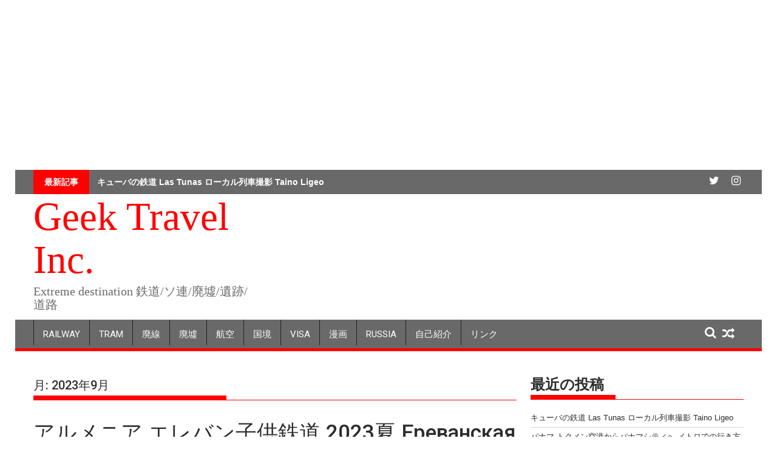

--- FILE ---
content_type: text/html; charset=UTF-8
request_url: https://syachikuai.com/2023/09/
body_size: 17817
content:
<!DOCTYPE html><html dir="ltr" lang="ja"
	prefix="og: https://ogp.me/ns#" >
    	<head>

		        <meta charset="UTF-8">
        <meta name="viewport" content="width=device-width, initial-scale=1">
        <link rel="profile" href="http://gmpg.org/xfn/11">
        <link rel="pingback" href="https://syachikuai.com/xmlrpc.php">
    <title>9月, 2023 - Geek Travel Inc.</title>
	<style>img:is([sizes="auto" i], [sizes^="auto," i]) { contain-intrinsic-size: 3000px 1500px }</style>
	
		<!-- All in One SEO 4.1.10 -->
		<meta name="robots" content="max-image-preview:large" />
		<link rel="canonical" href="https://syachikuai.com/2023/09/" />
		<script type="application/ld+json" class="aioseo-schema">
			{"@context":"https:\/\/schema.org","@graph":[{"@type":"WebSite","@id":"https:\/\/syachikuai.com\/#website","url":"https:\/\/syachikuai.com\/","name":"Geek Travel Inc.","description":"Extreme destination \u9244\u9053\/\u30bd\u9023\/\u5ec3\u589f\/\u907a\u8de1\/\u9053\u8def","inLanguage":"ja","publisher":{"@id":"https:\/\/syachikuai.com\/#organization"}},{"@type":"Organization","@id":"https:\/\/syachikuai.com\/#organization","name":"Geek Travel Inc.","url":"https:\/\/syachikuai.com\/"},{"@type":"BreadcrumbList","@id":"https:\/\/syachikuai.com\/2023\/09\/#breadcrumblist","itemListElement":[{"@type":"ListItem","@id":"https:\/\/syachikuai.com\/#listItem","position":1,"item":{"@type":"WebPage","@id":"https:\/\/syachikuai.com\/","name":"\u30db\u30fc\u30e0","description":"Extreme destination \u9244\u9053\/\u30bd\u9023\/\u5ec3\u589f\/\u907a\u8de1\/\u9053\u8def","url":"https:\/\/syachikuai.com\/"},"nextItem":"https:\/\/syachikuai.com\/2023\/#listItem"},{"@type":"ListItem","@id":"https:\/\/syachikuai.com\/2023\/#listItem","position":2,"item":{"@type":"WebPage","@id":"https:\/\/syachikuai.com\/2023\/","name":"2023","url":"https:\/\/syachikuai.com\/2023\/"},"nextItem":"https:\/\/syachikuai.com\/2023\/09\/#listItem","previousItem":"https:\/\/syachikuai.com\/#listItem"},{"@type":"ListItem","@id":"https:\/\/syachikuai.com\/2023\/09\/#listItem","position":3,"item":{"@type":"WebPage","@id":"https:\/\/syachikuai.com\/2023\/09\/","name":"9\u6708, 2023","url":"https:\/\/syachikuai.com\/2023\/09\/"},"previousItem":"https:\/\/syachikuai.com\/2023\/#listItem"}]},{"@type":"CollectionPage","@id":"https:\/\/syachikuai.com\/2023\/09\/#collectionpage","url":"https:\/\/syachikuai.com\/2023\/09\/","name":"9\u6708, 2023 - Geek Travel Inc.","inLanguage":"ja","isPartOf":{"@id":"https:\/\/syachikuai.com\/#website"},"breadcrumb":{"@id":"https:\/\/syachikuai.com\/2023\/09\/#breadcrumblist"}}]}
		</script>
		<!-- All in One SEO -->

<link rel='dns-prefetch' href='//fonts.googleapis.com' />
<link rel="alternate" type="application/rss+xml" title="Geek Travel Inc. &raquo; フィード" href="https://syachikuai.com/feed/" />
<link rel="alternate" type="application/rss+xml" title="Geek Travel Inc. &raquo; コメントフィード" href="https://syachikuai.com/comments/feed/" />
<script type="text/javascript">
/* <![CDATA[ */
window._wpemojiSettings = {"baseUrl":"https:\/\/s.w.org\/images\/core\/emoji\/16.0.1\/72x72\/","ext":".png","svgUrl":"https:\/\/s.w.org\/images\/core\/emoji\/16.0.1\/svg\/","svgExt":".svg","source":{"concatemoji":"https:\/\/syachikuai.com\/wp-includes\/js\/wp-emoji-release.min.js?ver=6.8.3"}};
/*! This file is auto-generated */
!function(s,n){var o,i,e;function c(e){try{var t={supportTests:e,timestamp:(new Date).valueOf()};sessionStorage.setItem(o,JSON.stringify(t))}catch(e){}}function p(e,t,n){e.clearRect(0,0,e.canvas.width,e.canvas.height),e.fillText(t,0,0);var t=new Uint32Array(e.getImageData(0,0,e.canvas.width,e.canvas.height).data),a=(e.clearRect(0,0,e.canvas.width,e.canvas.height),e.fillText(n,0,0),new Uint32Array(e.getImageData(0,0,e.canvas.width,e.canvas.height).data));return t.every(function(e,t){return e===a[t]})}function u(e,t){e.clearRect(0,0,e.canvas.width,e.canvas.height),e.fillText(t,0,0);for(var n=e.getImageData(16,16,1,1),a=0;a<n.data.length;a++)if(0!==n.data[a])return!1;return!0}function f(e,t,n,a){switch(t){case"flag":return n(e,"\ud83c\udff3\ufe0f\u200d\u26a7\ufe0f","\ud83c\udff3\ufe0f\u200b\u26a7\ufe0f")?!1:!n(e,"\ud83c\udde8\ud83c\uddf6","\ud83c\udde8\u200b\ud83c\uddf6")&&!n(e,"\ud83c\udff4\udb40\udc67\udb40\udc62\udb40\udc65\udb40\udc6e\udb40\udc67\udb40\udc7f","\ud83c\udff4\u200b\udb40\udc67\u200b\udb40\udc62\u200b\udb40\udc65\u200b\udb40\udc6e\u200b\udb40\udc67\u200b\udb40\udc7f");case"emoji":return!a(e,"\ud83e\udedf")}return!1}function g(e,t,n,a){var r="undefined"!=typeof WorkerGlobalScope&&self instanceof WorkerGlobalScope?new OffscreenCanvas(300,150):s.createElement("canvas"),o=r.getContext("2d",{willReadFrequently:!0}),i=(o.textBaseline="top",o.font="600 32px Arial",{});return e.forEach(function(e){i[e]=t(o,e,n,a)}),i}function t(e){var t=s.createElement("script");t.src=e,t.defer=!0,s.head.appendChild(t)}"undefined"!=typeof Promise&&(o="wpEmojiSettingsSupports",i=["flag","emoji"],n.supports={everything:!0,everythingExceptFlag:!0},e=new Promise(function(e){s.addEventListener("DOMContentLoaded",e,{once:!0})}),new Promise(function(t){var n=function(){try{var e=JSON.parse(sessionStorage.getItem(o));if("object"==typeof e&&"number"==typeof e.timestamp&&(new Date).valueOf()<e.timestamp+604800&&"object"==typeof e.supportTests)return e.supportTests}catch(e){}return null}();if(!n){if("undefined"!=typeof Worker&&"undefined"!=typeof OffscreenCanvas&&"undefined"!=typeof URL&&URL.createObjectURL&&"undefined"!=typeof Blob)try{var e="postMessage("+g.toString()+"("+[JSON.stringify(i),f.toString(),p.toString(),u.toString()].join(",")+"));",a=new Blob([e],{type:"text/javascript"}),r=new Worker(URL.createObjectURL(a),{name:"wpTestEmojiSupports"});return void(r.onmessage=function(e){c(n=e.data),r.terminate(),t(n)})}catch(e){}c(n=g(i,f,p,u))}t(n)}).then(function(e){for(var t in e)n.supports[t]=e[t],n.supports.everything=n.supports.everything&&n.supports[t],"flag"!==t&&(n.supports.everythingExceptFlag=n.supports.everythingExceptFlag&&n.supports[t]);n.supports.everythingExceptFlag=n.supports.everythingExceptFlag&&!n.supports.flag,n.DOMReady=!1,n.readyCallback=function(){n.DOMReady=!0}}).then(function(){return e}).then(function(){var e;n.supports.everything||(n.readyCallback(),(e=n.source||{}).concatemoji?t(e.concatemoji):e.wpemoji&&e.twemoji&&(t(e.twemoji),t(e.wpemoji)))}))}((window,document),window._wpemojiSettings);
/* ]]> */
</script>
<link rel='stylesheet' id='crayon-css' href='https://syachikuai.com/wp-content/plugins/crayon-syntax-highlighter/css/min/crayon.min.css?ver=_2.7.2_beta' type='text/css' media='all' />
<style id='wp-emoji-styles-inline-css' type='text/css'>

	img.wp-smiley, img.emoji {
		display: inline !important;
		border: none !important;
		box-shadow: none !important;
		height: 1em !important;
		width: 1em !important;
		margin: 0 0.07em !important;
		vertical-align: -0.1em !important;
		background: none !important;
		padding: 0 !important;
	}
</style>
<link rel='stylesheet' id='wp-block-library-css' href='https://syachikuai.com/wp-includes/css/dist/block-library/style.min.css?ver=6.8.3' type='text/css' media='all' />
<style id='wp-block-library-theme-inline-css' type='text/css'>
.wp-block-audio :where(figcaption){color:#555;font-size:13px;text-align:center}.is-dark-theme .wp-block-audio :where(figcaption){color:#ffffffa6}.wp-block-audio{margin:0 0 1em}.wp-block-code{border:1px solid #ccc;border-radius:4px;font-family:Menlo,Consolas,monaco,monospace;padding:.8em 1em}.wp-block-embed :where(figcaption){color:#555;font-size:13px;text-align:center}.is-dark-theme .wp-block-embed :where(figcaption){color:#ffffffa6}.wp-block-embed{margin:0 0 1em}.blocks-gallery-caption{color:#555;font-size:13px;text-align:center}.is-dark-theme .blocks-gallery-caption{color:#ffffffa6}:root :where(.wp-block-image figcaption){color:#555;font-size:13px;text-align:center}.is-dark-theme :root :where(.wp-block-image figcaption){color:#ffffffa6}.wp-block-image{margin:0 0 1em}.wp-block-pullquote{border-bottom:4px solid;border-top:4px solid;color:currentColor;margin-bottom:1.75em}.wp-block-pullquote cite,.wp-block-pullquote footer,.wp-block-pullquote__citation{color:currentColor;font-size:.8125em;font-style:normal;text-transform:uppercase}.wp-block-quote{border-left:.25em solid;margin:0 0 1.75em;padding-left:1em}.wp-block-quote cite,.wp-block-quote footer{color:currentColor;font-size:.8125em;font-style:normal;position:relative}.wp-block-quote:where(.has-text-align-right){border-left:none;border-right:.25em solid;padding-left:0;padding-right:1em}.wp-block-quote:where(.has-text-align-center){border:none;padding-left:0}.wp-block-quote.is-large,.wp-block-quote.is-style-large,.wp-block-quote:where(.is-style-plain){border:none}.wp-block-search .wp-block-search__label{font-weight:700}.wp-block-search__button{border:1px solid #ccc;padding:.375em .625em}:where(.wp-block-group.has-background){padding:1.25em 2.375em}.wp-block-separator.has-css-opacity{opacity:.4}.wp-block-separator{border:none;border-bottom:2px solid;margin-left:auto;margin-right:auto}.wp-block-separator.has-alpha-channel-opacity{opacity:1}.wp-block-separator:not(.is-style-wide):not(.is-style-dots){width:100px}.wp-block-separator.has-background:not(.is-style-dots){border-bottom:none;height:1px}.wp-block-separator.has-background:not(.is-style-wide):not(.is-style-dots){height:2px}.wp-block-table{margin:0 0 1em}.wp-block-table td,.wp-block-table th{word-break:normal}.wp-block-table :where(figcaption){color:#555;font-size:13px;text-align:center}.is-dark-theme .wp-block-table :where(figcaption){color:#ffffffa6}.wp-block-video :where(figcaption){color:#555;font-size:13px;text-align:center}.is-dark-theme .wp-block-video :where(figcaption){color:#ffffffa6}.wp-block-video{margin:0 0 1em}:root :where(.wp-block-template-part.has-background){margin-bottom:0;margin-top:0;padding:1.25em 2.375em}
</style>
<style id='classic-theme-styles-inline-css' type='text/css'>
/*! This file is auto-generated */
.wp-block-button__link{color:#fff;background-color:#32373c;border-radius:9999px;box-shadow:none;text-decoration:none;padding:calc(.667em + 2px) calc(1.333em + 2px);font-size:1.125em}.wp-block-file__button{background:#32373c;color:#fff;text-decoration:none}
</style>
<style id='global-styles-inline-css' type='text/css'>
:root{--wp--preset--aspect-ratio--square: 1;--wp--preset--aspect-ratio--4-3: 4/3;--wp--preset--aspect-ratio--3-4: 3/4;--wp--preset--aspect-ratio--3-2: 3/2;--wp--preset--aspect-ratio--2-3: 2/3;--wp--preset--aspect-ratio--16-9: 16/9;--wp--preset--aspect-ratio--9-16: 9/16;--wp--preset--color--black: #000000;--wp--preset--color--cyan-bluish-gray: #abb8c3;--wp--preset--color--white: #ffffff;--wp--preset--color--pale-pink: #f78da7;--wp--preset--color--vivid-red: #cf2e2e;--wp--preset--color--luminous-vivid-orange: #ff6900;--wp--preset--color--luminous-vivid-amber: #fcb900;--wp--preset--color--light-green-cyan: #7bdcb5;--wp--preset--color--vivid-green-cyan: #00d084;--wp--preset--color--pale-cyan-blue: #8ed1fc;--wp--preset--color--vivid-cyan-blue: #0693e3;--wp--preset--color--vivid-purple: #9b51e0;--wp--preset--gradient--vivid-cyan-blue-to-vivid-purple: linear-gradient(135deg,rgba(6,147,227,1) 0%,rgb(155,81,224) 100%);--wp--preset--gradient--light-green-cyan-to-vivid-green-cyan: linear-gradient(135deg,rgb(122,220,180) 0%,rgb(0,208,130) 100%);--wp--preset--gradient--luminous-vivid-amber-to-luminous-vivid-orange: linear-gradient(135deg,rgba(252,185,0,1) 0%,rgba(255,105,0,1) 100%);--wp--preset--gradient--luminous-vivid-orange-to-vivid-red: linear-gradient(135deg,rgba(255,105,0,1) 0%,rgb(207,46,46) 100%);--wp--preset--gradient--very-light-gray-to-cyan-bluish-gray: linear-gradient(135deg,rgb(238,238,238) 0%,rgb(169,184,195) 100%);--wp--preset--gradient--cool-to-warm-spectrum: linear-gradient(135deg,rgb(74,234,220) 0%,rgb(151,120,209) 20%,rgb(207,42,186) 40%,rgb(238,44,130) 60%,rgb(251,105,98) 80%,rgb(254,248,76) 100%);--wp--preset--gradient--blush-light-purple: linear-gradient(135deg,rgb(255,206,236) 0%,rgb(152,150,240) 100%);--wp--preset--gradient--blush-bordeaux: linear-gradient(135deg,rgb(254,205,165) 0%,rgb(254,45,45) 50%,rgb(107,0,62) 100%);--wp--preset--gradient--luminous-dusk: linear-gradient(135deg,rgb(255,203,112) 0%,rgb(199,81,192) 50%,rgb(65,88,208) 100%);--wp--preset--gradient--pale-ocean: linear-gradient(135deg,rgb(255,245,203) 0%,rgb(182,227,212) 50%,rgb(51,167,181) 100%);--wp--preset--gradient--electric-grass: linear-gradient(135deg,rgb(202,248,128) 0%,rgb(113,206,126) 100%);--wp--preset--gradient--midnight: linear-gradient(135deg,rgb(2,3,129) 0%,rgb(40,116,252) 100%);--wp--preset--font-size--small: 13px;--wp--preset--font-size--medium: 20px;--wp--preset--font-size--large: 36px;--wp--preset--font-size--x-large: 42px;--wp--preset--spacing--20: 0.44rem;--wp--preset--spacing--30: 0.67rem;--wp--preset--spacing--40: 1rem;--wp--preset--spacing--50: 1.5rem;--wp--preset--spacing--60: 2.25rem;--wp--preset--spacing--70: 3.38rem;--wp--preset--spacing--80: 5.06rem;--wp--preset--shadow--natural: 6px 6px 9px rgba(0, 0, 0, 0.2);--wp--preset--shadow--deep: 12px 12px 50px rgba(0, 0, 0, 0.4);--wp--preset--shadow--sharp: 6px 6px 0px rgba(0, 0, 0, 0.2);--wp--preset--shadow--outlined: 6px 6px 0px -3px rgba(255, 255, 255, 1), 6px 6px rgba(0, 0, 0, 1);--wp--preset--shadow--crisp: 6px 6px 0px rgba(0, 0, 0, 1);}:where(.is-layout-flex){gap: 0.5em;}:where(.is-layout-grid){gap: 0.5em;}body .is-layout-flex{display: flex;}.is-layout-flex{flex-wrap: wrap;align-items: center;}.is-layout-flex > :is(*, div){margin: 0;}body .is-layout-grid{display: grid;}.is-layout-grid > :is(*, div){margin: 0;}:where(.wp-block-columns.is-layout-flex){gap: 2em;}:where(.wp-block-columns.is-layout-grid){gap: 2em;}:where(.wp-block-post-template.is-layout-flex){gap: 1.25em;}:where(.wp-block-post-template.is-layout-grid){gap: 1.25em;}.has-black-color{color: var(--wp--preset--color--black) !important;}.has-cyan-bluish-gray-color{color: var(--wp--preset--color--cyan-bluish-gray) !important;}.has-white-color{color: var(--wp--preset--color--white) !important;}.has-pale-pink-color{color: var(--wp--preset--color--pale-pink) !important;}.has-vivid-red-color{color: var(--wp--preset--color--vivid-red) !important;}.has-luminous-vivid-orange-color{color: var(--wp--preset--color--luminous-vivid-orange) !important;}.has-luminous-vivid-amber-color{color: var(--wp--preset--color--luminous-vivid-amber) !important;}.has-light-green-cyan-color{color: var(--wp--preset--color--light-green-cyan) !important;}.has-vivid-green-cyan-color{color: var(--wp--preset--color--vivid-green-cyan) !important;}.has-pale-cyan-blue-color{color: var(--wp--preset--color--pale-cyan-blue) !important;}.has-vivid-cyan-blue-color{color: var(--wp--preset--color--vivid-cyan-blue) !important;}.has-vivid-purple-color{color: var(--wp--preset--color--vivid-purple) !important;}.has-black-background-color{background-color: var(--wp--preset--color--black) !important;}.has-cyan-bluish-gray-background-color{background-color: var(--wp--preset--color--cyan-bluish-gray) !important;}.has-white-background-color{background-color: var(--wp--preset--color--white) !important;}.has-pale-pink-background-color{background-color: var(--wp--preset--color--pale-pink) !important;}.has-vivid-red-background-color{background-color: var(--wp--preset--color--vivid-red) !important;}.has-luminous-vivid-orange-background-color{background-color: var(--wp--preset--color--luminous-vivid-orange) !important;}.has-luminous-vivid-amber-background-color{background-color: var(--wp--preset--color--luminous-vivid-amber) !important;}.has-light-green-cyan-background-color{background-color: var(--wp--preset--color--light-green-cyan) !important;}.has-vivid-green-cyan-background-color{background-color: var(--wp--preset--color--vivid-green-cyan) !important;}.has-pale-cyan-blue-background-color{background-color: var(--wp--preset--color--pale-cyan-blue) !important;}.has-vivid-cyan-blue-background-color{background-color: var(--wp--preset--color--vivid-cyan-blue) !important;}.has-vivid-purple-background-color{background-color: var(--wp--preset--color--vivid-purple) !important;}.has-black-border-color{border-color: var(--wp--preset--color--black) !important;}.has-cyan-bluish-gray-border-color{border-color: var(--wp--preset--color--cyan-bluish-gray) !important;}.has-white-border-color{border-color: var(--wp--preset--color--white) !important;}.has-pale-pink-border-color{border-color: var(--wp--preset--color--pale-pink) !important;}.has-vivid-red-border-color{border-color: var(--wp--preset--color--vivid-red) !important;}.has-luminous-vivid-orange-border-color{border-color: var(--wp--preset--color--luminous-vivid-orange) !important;}.has-luminous-vivid-amber-border-color{border-color: var(--wp--preset--color--luminous-vivid-amber) !important;}.has-light-green-cyan-border-color{border-color: var(--wp--preset--color--light-green-cyan) !important;}.has-vivid-green-cyan-border-color{border-color: var(--wp--preset--color--vivid-green-cyan) !important;}.has-pale-cyan-blue-border-color{border-color: var(--wp--preset--color--pale-cyan-blue) !important;}.has-vivid-cyan-blue-border-color{border-color: var(--wp--preset--color--vivid-cyan-blue) !important;}.has-vivid-purple-border-color{border-color: var(--wp--preset--color--vivid-purple) !important;}.has-vivid-cyan-blue-to-vivid-purple-gradient-background{background: var(--wp--preset--gradient--vivid-cyan-blue-to-vivid-purple) !important;}.has-light-green-cyan-to-vivid-green-cyan-gradient-background{background: var(--wp--preset--gradient--light-green-cyan-to-vivid-green-cyan) !important;}.has-luminous-vivid-amber-to-luminous-vivid-orange-gradient-background{background: var(--wp--preset--gradient--luminous-vivid-amber-to-luminous-vivid-orange) !important;}.has-luminous-vivid-orange-to-vivid-red-gradient-background{background: var(--wp--preset--gradient--luminous-vivid-orange-to-vivid-red) !important;}.has-very-light-gray-to-cyan-bluish-gray-gradient-background{background: var(--wp--preset--gradient--very-light-gray-to-cyan-bluish-gray) !important;}.has-cool-to-warm-spectrum-gradient-background{background: var(--wp--preset--gradient--cool-to-warm-spectrum) !important;}.has-blush-light-purple-gradient-background{background: var(--wp--preset--gradient--blush-light-purple) !important;}.has-blush-bordeaux-gradient-background{background: var(--wp--preset--gradient--blush-bordeaux) !important;}.has-luminous-dusk-gradient-background{background: var(--wp--preset--gradient--luminous-dusk) !important;}.has-pale-ocean-gradient-background{background: var(--wp--preset--gradient--pale-ocean) !important;}.has-electric-grass-gradient-background{background: var(--wp--preset--gradient--electric-grass) !important;}.has-midnight-gradient-background{background: var(--wp--preset--gradient--midnight) !important;}.has-small-font-size{font-size: var(--wp--preset--font-size--small) !important;}.has-medium-font-size{font-size: var(--wp--preset--font-size--medium) !important;}.has-large-font-size{font-size: var(--wp--preset--font-size--large) !important;}.has-x-large-font-size{font-size: var(--wp--preset--font-size--x-large) !important;}
:where(.wp-block-post-template.is-layout-flex){gap: 1.25em;}:where(.wp-block-post-template.is-layout-grid){gap: 1.25em;}
:where(.wp-block-columns.is-layout-flex){gap: 2em;}:where(.wp-block-columns.is-layout-grid){gap: 2em;}
:root :where(.wp-block-pullquote){font-size: 1.5em;line-height: 1.6;}
</style>
<link rel='stylesheet' id='jquery-bxslider-css' href='https://syachikuai.com/wp-content/themes/supermag/assets/library/bxslider/css/jquery.bxslider.min.css?ver=4.2.5' type='text/css' media='all' />
<link rel='stylesheet' id='supermag-googleapis-css' href='//fonts.googleapis.com/css?family=Open+Sans%3A600%2C400%7CRoboto%3A300italic%2C400%2C500%2C700&#038;ver=1.0.1' type='text/css' media='all' />
<link rel='stylesheet' id='font-awesome-css' href='https://syachikuai.com/wp-content/themes/supermag/assets/library/Font-Awesome/css/font-awesome.min.css?ver=4.7.0' type='text/css' media='all' />
<link rel='stylesheet' id='supermag-style-css' href='https://syachikuai.com/wp-content/themes/supermag/style.css?ver=1.4.9' type='text/css' media='all' />
<style id='supermag-style-inline-css' type='text/css'>

            mark,
            .comment-form .form-submit input,
            .read-more,
            .bn-title,
            .home-icon.front_page_on,
            .header-wrapper .menu li:hover > a,
            .header-wrapper .menu > li.current-menu-item a,
            .header-wrapper .menu > li.current-menu-parent a,
            .header-wrapper .menu > li.current_page_parent a,
            .header-wrapper .menu > li.current_page_ancestor a,
            .header-wrapper .menu > li.current-menu-item > a:before,
            .header-wrapper .menu > li.current-menu-parent > a:before,
            .header-wrapper .menu > li.current_page_parent > a:before,
            .header-wrapper .menu > li.current_page_ancestor > a:before,
            .header-wrapper .main-navigation ul ul.sub-menu li:hover > a,
            .header-wrapper .main-navigation ul ul.children li:hover > a,
            .slider-section .cat-links a,
            .featured-desc .below-entry-meta .cat-links a,
            #calendar_wrap #wp-calendar #today,
            #calendar_wrap #wp-calendar #today a,
            .wpcf7-form input.wpcf7-submit:hover,
            .breadcrumb{
                background: #ff0000;
            }
        
            a:hover,
            .screen-reader-text:focus,
            .bn-content a:hover,
            .socials a:hover,
            .site-title a,
            .search-block input#menu-search,
            .widget_search input#s,
            .search-block #searchsubmit,
            .widget_search #searchsubmit,
            .footer-sidebar .featured-desc .above-entry-meta a:hover,
            .slider-section .slide-title:hover,
            .besides-slider .post-title a:hover,
            .slider-feature-wrap a:hover,
            .slider-section .bx-controls-direction a,
            .besides-slider .beside-post:hover .beside-caption,
            .besides-slider .beside-post:hover .beside-caption a:hover,
            .featured-desc .above-entry-meta span:hover,
            .posted-on a:hover,
            .cat-links a:hover,
            .comments-link a:hover,
            .edit-link a:hover,
            .tags-links a:hover,
            .byline a:hover,
            .nav-links a:hover,
            #supermag-breadcrumbs a:hover,
            .wpcf7-form input.wpcf7-submit,
             .woocommerce nav.woocommerce-pagination ul li a:focus, 
             .woocommerce nav.woocommerce-pagination ul li a:hover, 
             .woocommerce nav.woocommerce-pagination ul li span.current{
                color: #ff0000;
            }
            .search-block input#menu-search,
            .widget_search input#s,
            .tagcloud a{
                border: 1px solid #ff0000;
            }
            .footer-wrapper .border,
            .nav-links .nav-previous a:hover,
            .nav-links .nav-next a:hover{
                border-top: 1px solid #ff0000;
            }
             .besides-slider .beside-post{
                border-bottom: 3px solid #ff0000;
            }
            .widget-title,
            .footer-wrapper,
            .page-header .page-title,
            .single .entry-header .entry-title,
            .page .entry-header .entry-title{
                border-bottom: 1px solid #ff0000;
            }
            .widget-title:before,
            .page-header .page-title:before,
            .single .entry-header .entry-title:before,
            .page .entry-header .entry-title:before {
                border-bottom: 7px solid #ff0000;
            }
           .wpcf7-form input.wpcf7-submit,
            article.post.sticky{
                border: 2px solid #ff0000;
            }
           .breadcrumb::after {
                border-left: 5px solid #ff0000;
            }
           .rtl .breadcrumb::after {
                border-right: 5px solid #ff0000;
                border-left:medium none;
            }
           .header-wrapper #site-navigation{
                border-bottom: 5px solid #ff0000;
            }
           @media screen and (max-width:992px){
                .slicknav_btn.slicknav_open{
                    border: 1px solid #ff0000;
                }
                 .header-wrapper .main-navigation ul ul.sub-menu li:hover > a,
                 .header-wrapper .main-navigation ul ul.children li:hover > a
                 {
                         background: #2d2d2d;
                 }
                .slicknav_btn.slicknav_open:before{
                    background: #ff0000;
                    box-shadow: 0 6px 0 0 #ff0000, 0 12px 0 0 #ff0000;
                }
                .slicknav_nav li:hover > a,
                .slicknav_nav li.current-menu-ancestor a,
                .slicknav_nav li.current-menu-item  > a,
                .slicknav_nav li.current_page_item a,
                .slicknav_nav li.current_page_item .slicknav_item span,
                .slicknav_nav li .slicknav_item:hover a{
                    color: #ff0000;
                }
            }
                    .cat-links .at-cat-item-8{
                    background: #ff0000!important;
                    color : #fff!important;
                    }
                    
                    .at-cat-color-wrap-8 .widget-title::before,
                    body.category-8 .page-header .page-title::before
                    {
                     border-bottom: 7px solid #ff0000;
                    }
                    
                    .at-cat-color-wrap-8 .widget-title,
                     body.category-8 .page-header .page-title
                    {
                     border-bottom: 1px solid #ff0000;
                    }
                    .cat-links .at-cat-item-8:hover{
                    background: #2d2d2d!important;
                    color : #fff!important;
                    }
                    
                    .cat-links .at-cat-item-21{
                    background: #ff0000!important;
                    color : #fff!important;
                    }
                    
                    .at-cat-color-wrap-21 .widget-title::before,
                    body.category-21 .page-header .page-title::before
                    {
                     border-bottom: 7px solid #ff0000;
                    }
                    
                    .at-cat-color-wrap-21 .widget-title,
                     body.category-21 .page-header .page-title
                    {
                     border-bottom: 1px solid #ff0000;
                    }
                    .cat-links .at-cat-item-21:hover{
                    background: #2d2d2d!important;
                    color : #fff!important;
                    }
                    
                    .cat-links .at-cat-item-22{
                    background: #dd3333!important;
                    color : #fff!important;
                    }
                    
                    .at-cat-color-wrap-22 .widget-title::before,
                    body.category-22 .page-header .page-title::before
                    {
                     border-bottom: 7px solid #dd3333;
                    }
                    
                    .at-cat-color-wrap-22 .widget-title,
                     body.category-22 .page-header .page-title
                    {
                     border-bottom: 1px solid #dd3333;
                    }
                    .cat-links .at-cat-item-22:hover{
                    background: #2d2d2d!important;
                    color : #fff!important;
                    }
                    
                    .cat-links .at-cat-item-23{
                    background: #ff0000!important;
                    color : #fff!important;
                    }
                    
                    .at-cat-color-wrap-23 .widget-title::before,
                    body.category-23 .page-header .page-title::before
                    {
                     border-bottom: 7px solid #ff0000;
                    }
                    
                    .at-cat-color-wrap-23 .widget-title,
                     body.category-23 .page-header .page-title
                    {
                     border-bottom: 1px solid #ff0000;
                    }
                    .cat-links .at-cat-item-23:hover{
                    background: #2d2d2d!important;
                    color : #fff!important;
                    }
                    
                    .cat-links .at-cat-item-24{
                    background: #ff0000!important;
                    color : #fff!important;
                    }
                    
                    .at-cat-color-wrap-24 .widget-title::before,
                    body.category-24 .page-header .page-title::before
                    {
                     border-bottom: 7px solid #ff0000;
                    }
                    
                    .at-cat-color-wrap-24 .widget-title,
                     body.category-24 .page-header .page-title
                    {
                     border-bottom: 1px solid #ff0000;
                    }
                    .cat-links .at-cat-item-24:hover{
                    background: #2d2d2d!important;
                    color : #fff!important;
                    }
                    
                    .cat-links .at-cat-item-28{
                    background: #ff0000!important;
                    color : #fff!important;
                    }
                    
                    .at-cat-color-wrap-28 .widget-title::before,
                    body.category-28 .page-header .page-title::before
                    {
                     border-bottom: 7px solid #ff0000;
                    }
                    
                    .at-cat-color-wrap-28 .widget-title,
                     body.category-28 .page-header .page-title
                    {
                     border-bottom: 1px solid #ff0000;
                    }
                    .cat-links .at-cat-item-28:hover{
                    background: #2d2d2d!important;
                    color : #fff!important;
                    }
                    
                    .cat-links .at-cat-item-30{
                    background: #ff0000!important;
                    color : #fff!important;
                    }
                    
                    .at-cat-color-wrap-30 .widget-title::before,
                    body.category-30 .page-header .page-title::before
                    {
                     border-bottom: 7px solid #ff0000;
                    }
                    
                    .at-cat-color-wrap-30 .widget-title,
                     body.category-30 .page-header .page-title
                    {
                     border-bottom: 1px solid #ff0000;
                    }
                    .cat-links .at-cat-item-30:hover{
                    background: #2d2d2d!important;
                    color : #fff!important;
                    }
                    
                    .cat-links .at-cat-item-32{
                    background: #ff0000!important;
                    color : #fff!important;
                    }
                    
                    .at-cat-color-wrap-32 .widget-title::before,
                    body.category-32 .page-header .page-title::before
                    {
                     border-bottom: 7px solid #ff0000;
                    }
                    
                    .at-cat-color-wrap-32 .widget-title,
                     body.category-32 .page-header .page-title
                    {
                     border-bottom: 1px solid #ff0000;
                    }
                    .cat-links .at-cat-item-32:hover{
                    background: #2d2d2d!important;
                    color : #fff!important;
                    }
                    
                    .cat-links .at-cat-item-33{
                    background: #ff0000!important;
                    color : #fff!important;
                    }
                    
                    .at-cat-color-wrap-33 .widget-title::before,
                    body.category-33 .page-header .page-title::before
                    {
                     border-bottom: 7px solid #ff0000;
                    }
                    
                    .at-cat-color-wrap-33 .widget-title,
                     body.category-33 .page-header .page-title
                    {
                     border-bottom: 1px solid #ff0000;
                    }
                    .cat-links .at-cat-item-33:hover{
                    background: #2d2d2d!important;
                    color : #fff!important;
                    }
                    
                    .cat-links .at-cat-item-34{
                    background: #ff0000!important;
                    color : #fff!important;
                    }
                    
                    .at-cat-color-wrap-34 .widget-title::before,
                    body.category-34 .page-header .page-title::before
                    {
                     border-bottom: 7px solid #ff0000;
                    }
                    
                    .at-cat-color-wrap-34 .widget-title,
                     body.category-34 .page-header .page-title
                    {
                     border-bottom: 1px solid #ff0000;
                    }
                    .cat-links .at-cat-item-34:hover{
                    background: #2d2d2d!important;
                    color : #fff!important;
                    }
                    
                    .cat-links .at-cat-item-44{
                    background: #ff0000!important;
                    color : #fff!important;
                    }
                    
                    .at-cat-color-wrap-44 .widget-title::before,
                    body.category-44 .page-header .page-title::before
                    {
                     border-bottom: 7px solid #ff0000;
                    }
                    
                    .at-cat-color-wrap-44 .widget-title,
                     body.category-44 .page-header .page-title
                    {
                     border-bottom: 1px solid #ff0000;
                    }
                    .cat-links .at-cat-item-44:hover{
                    background: #2d2d2d!important;
                    color : #fff!important;
                    }
                    
                    .cat-links .at-cat-item-45{
                    background: #ff0000!important;
                    color : #fff!important;
                    }
                    
                    .at-cat-color-wrap-45 .widget-title::before,
                    body.category-45 .page-header .page-title::before
                    {
                     border-bottom: 7px solid #ff0000;
                    }
                    
                    .at-cat-color-wrap-45 .widget-title,
                     body.category-45 .page-header .page-title
                    {
                     border-bottom: 1px solid #ff0000;
                    }
                    .cat-links .at-cat-item-45:hover{
                    background: #2d2d2d!important;
                    color : #fff!important;
                    }
                    
                    .cat-links .at-cat-item-53{
                    background: #ff0000!important;
                    color : #fff!important;
                    }
                    
                    .at-cat-color-wrap-53 .widget-title::before,
                    body.category-53 .page-header .page-title::before
                    {
                     border-bottom: 7px solid #ff0000;
                    }
                    
                    .at-cat-color-wrap-53 .widget-title,
                     body.category-53 .page-header .page-title
                    {
                     border-bottom: 1px solid #ff0000;
                    }
                    .cat-links .at-cat-item-53:hover{
                    background: #2d2d2d!important;
                    color : #fff!important;
                    }
                    
                    .cat-links .at-cat-item-56{
                    background: #ff0000!important;
                    color : #fff!important;
                    }
                    
                    .at-cat-color-wrap-56 .widget-title::before,
                    body.category-56 .page-header .page-title::before
                    {
                     border-bottom: 7px solid #ff0000;
                    }
                    
                    .at-cat-color-wrap-56 .widget-title,
                     body.category-56 .page-header .page-title
                    {
                     border-bottom: 1px solid #ff0000;
                    }
                    .cat-links .at-cat-item-56:hover{
                    background: #2d2d2d!important;
                    color : #fff!important;
                    }
                    
                    .cat-links .at-cat-item-57{
                    background: #ff0000!important;
                    color : #fff!important;
                    }
                    
                    .at-cat-color-wrap-57 .widget-title::before,
                    body.category-57 .page-header .page-title::before
                    {
                     border-bottom: 7px solid #ff0000;
                    }
                    
                    .at-cat-color-wrap-57 .widget-title,
                     body.category-57 .page-header .page-title
                    {
                     border-bottom: 1px solid #ff0000;
                    }
                    .cat-links .at-cat-item-57:hover{
                    background: #2d2d2d!important;
                    color : #fff!important;
                    }
                    
                    .cat-links .at-cat-item-59{
                    background: #ff0000!important;
                    color : #fff!important;
                    }
                    
                    .at-cat-color-wrap-59 .widget-title::before,
                    body.category-59 .page-header .page-title::before
                    {
                     border-bottom: 7px solid #ff0000;
                    }
                    
                    .at-cat-color-wrap-59 .widget-title,
                     body.category-59 .page-header .page-title
                    {
                     border-bottom: 1px solid #ff0000;
                    }
                    .cat-links .at-cat-item-59:hover{
                    background: #2d2d2d!important;
                    color : #fff!important;
                    }
                    
                    .cat-links .at-cat-item-61{
                    background: #ff0000!important;
                    color : #fff!important;
                    }
                    
                    .at-cat-color-wrap-61 .widget-title::before,
                    body.category-61 .page-header .page-title::before
                    {
                     border-bottom: 7px solid #ff0000;
                    }
                    
                    .at-cat-color-wrap-61 .widget-title,
                     body.category-61 .page-header .page-title
                    {
                     border-bottom: 1px solid #ff0000;
                    }
                    .cat-links .at-cat-item-61:hover{
                    background: #2d2d2d!important;
                    color : #fff!important;
                    }
                    
                    .cat-links .at-cat-item-62{
                    background: #ff0000!important;
                    color : #fff!important;
                    }
                    
                    .at-cat-color-wrap-62 .widget-title::before,
                    body.category-62 .page-header .page-title::before
                    {
                     border-bottom: 7px solid #ff0000;
                    }
                    
                    .at-cat-color-wrap-62 .widget-title,
                     body.category-62 .page-header .page-title
                    {
                     border-bottom: 1px solid #ff0000;
                    }
                    .cat-links .at-cat-item-62:hover{
                    background: #2d2d2d!important;
                    color : #fff!important;
                    }
                    
                    .cat-links .at-cat-item-63{
                    background: #ff0000!important;
                    color : #fff!important;
                    }
                    
                    .at-cat-color-wrap-63 .widget-title::before,
                    body.category-63 .page-header .page-title::before
                    {
                     border-bottom: 7px solid #ff0000;
                    }
                    
                    .at-cat-color-wrap-63 .widget-title,
                     body.category-63 .page-header .page-title
                    {
                     border-bottom: 1px solid #ff0000;
                    }
                    .cat-links .at-cat-item-63:hover{
                    background: #2d2d2d!important;
                    color : #fff!important;
                    }
                    
                    .cat-links .at-cat-item-64{
                    background: #ff0000!important;
                    color : #fff!important;
                    }
                    
                    .at-cat-color-wrap-64 .widget-title::before,
                    body.category-64 .page-header .page-title::before
                    {
                     border-bottom: 7px solid #ff0000;
                    }
                    
                    .at-cat-color-wrap-64 .widget-title,
                     body.category-64 .page-header .page-title
                    {
                     border-bottom: 1px solid #ff0000;
                    }
                    .cat-links .at-cat-item-64:hover{
                    background: #2d2d2d!important;
                    color : #fff!important;
                    }
                    
                    .cat-links .at-cat-item-65{
                    background: #ff0000!important;
                    color : #fff!important;
                    }
                    
                    .at-cat-color-wrap-65 .widget-title::before,
                    body.category-65 .page-header .page-title::before
                    {
                     border-bottom: 7px solid #ff0000;
                    }
                    
                    .at-cat-color-wrap-65 .widget-title,
                     body.category-65 .page-header .page-title
                    {
                     border-bottom: 1px solid #ff0000;
                    }
                    .cat-links .at-cat-item-65:hover{
                    background: #2d2d2d!important;
                    color : #fff!important;
                    }
                    
                    .cat-links .at-cat-item-69{
                    background: #ff0000!important;
                    color : #fff!important;
                    }
                    
                    .cat-links .at-cat-item-69:hover{
                    background: #2d2d2d!important;
                    color : #fff!important;
                    }
                    
                    .cat-links .at-cat-item-70{
                    background: #ff0000!important;
                    color : #fff!important;
                    }
                    
                    .cat-links .at-cat-item-70:hover{
                    background: #2d2d2d!important;
                    color : #fff!important;
                    }
                    
                    .cat-links .at-cat-item-95{
                    background: #ff0000!important;
                    color : #fff!important;
                    }
                    
                    .cat-links .at-cat-item-95:hover{
                    background: #2d2d2d!important;
                    color : #fff!important;
                    }
                    
                    .cat-links .at-cat-item-99{
                    background: #ff0000!important;
                    color : #fff!important;
                    }
                    
                    .cat-links .at-cat-item-99:hover{
                    background: #2d2d2d!important;
                    color : #fff!important;
                    }
                    
                    .cat-links .at-cat-item-103{
                    background: #ff0000!important;
                    color : #fff!important;
                    }
                    
                    .cat-links .at-cat-item-103:hover{
                    background: #2d2d2d!important;
                    color : #fff!important;
                    }
                    
                    .cat-links .at-cat-item-104{
                    background: #ff0000!important;
                    color : #fff!important;
                    }
                    
                    .cat-links .at-cat-item-104:hover{
                    background: #2d2d2d!important;
                    color : #fff!important;
                    }
                    
                    .cat-links .at-cat-item-105{
                    background: #ff0000!important;
                    color : #fff!important;
                    }
                    
                    .cat-links .at-cat-item-105:hover{
                    background: #2d2d2d!important;
                    color : #fff!important;
                    }
                    
                    .cat-links .at-cat-item-106{
                    background: #ff0000!important;
                    color : #fff!important;
                    }
                    
                    .cat-links .at-cat-item-106:hover{
                    background: #2d2d2d!important;
                    color : #fff!important;
                    }
                    
                    .cat-links .at-cat-item-108{
                    background: #ff0000!important;
                    color : #fff!important;
                    }
                    
                    .cat-links .at-cat-item-108:hover{
                    background: #2d2d2d!important;
                    color : #fff!important;
                    }
                    
                    .cat-links .at-cat-item-109{
                    background: #ff0000!important;
                    color : #fff!important;
                    }
                    
                    .cat-links .at-cat-item-109:hover{
                    background: #2d2d2d!important;
                    color : #fff!important;
                    }
                    
                    .cat-links .at-cat-item-110{
                    background: #ff0000!important;
                    color : #fff!important;
                    }
                    
                    .cat-links .at-cat-item-110:hover{
                    background: #2d2d2d!important;
                    color : #fff!important;
                    }
                    
                    .cat-links .at-cat-item-112{
                    background: #ff0000!important;
                    color : #fff!important;
                    }
                    
                    .cat-links .at-cat-item-112:hover{
                    background: #2d2d2d!important;
                    color : #fff!important;
                    }
                    
                    .cat-links .at-cat-item-116{
                    background: #ff0000!important;
                    color : #fff!important;
                    }
                    
                    .cat-links .at-cat-item-116:hover{
                    background: #2d2d2d!important;
                    color : #fff!important;
                    }
                    
                    .cat-links .at-cat-item-117{
                    background: #ff0000!important;
                    color : #fff!important;
                    }
                    
                    .cat-links .at-cat-item-117:hover{
                    background: #2d2d2d!important;
                    color : #fff!important;
                    }
                    
                    .cat-links .at-cat-item-119{
                    background: #ff0000!important;
                    color : #fff!important;
                    }
                    
                    .cat-links .at-cat-item-119:hover{
                    background: #2d2d2d!important;
                    color : #fff!important;
                    }
                    
                    .cat-links .at-cat-item-155{
                    background: #ff0000!important;
                    color : #fff!important;
                    }
                    
                    .cat-links .at-cat-item-155:hover{
                    background: #2d2d2d!important;
                    color : #fff!important;
                    }
                    
</style>
<link rel='stylesheet' id='supermag-block-front-styles-css' href='https://syachikuai.com/wp-content/themes/supermag/acmethemes/gutenberg/gutenberg-front.css?ver=1.0' type='text/css' media='all' />
<link rel='stylesheet' id='tablepress-default-css' href='https://syachikuai.com/wp-content/plugins/tablepress/css/build/default.css?ver=2.4' type='text/css' media='all' />
<script type="text/javascript" src="https://syachikuai.com/wp-includes/js/jquery/jquery.min.js?ver=3.7.1" id="jquery-core-js"></script>
<script type="text/javascript" src="https://syachikuai.com/wp-includes/js/jquery/jquery-migrate.min.js?ver=3.4.1" id="jquery-migrate-js"></script>
<script type="text/javascript" id="crayon_js-js-extra">
/* <![CDATA[ */
var CrayonSyntaxSettings = {"version":"_2.7.2_beta","is_admin":"0","ajaxurl":"https:\/\/syachikuai.com\/wp-admin\/admin-ajax.php","prefix":"crayon-","setting":"crayon-setting","selected":"crayon-setting-selected","changed":"crayon-setting-changed","special":"crayon-setting-special","orig_value":"data-orig-value","debug":""};
var CrayonSyntaxStrings = {"copy":"Press %s to Copy, %s to Paste","minimize":"Click To Expand Code"};
/* ]]> */
</script>
<script type="text/javascript" src="https://syachikuai.com/wp-content/plugins/crayon-syntax-highlighter/js/min/crayon.min.js?ver=_2.7.2_beta" id="crayon_js-js"></script>
<!--[if lt IE 9]>
<script type="text/javascript" src="https://syachikuai.com/wp-content/themes/supermag/assets/library/html5shiv/html5shiv.min.js?ver=3.7.3" id="html5-js"></script>
<![endif]-->
<!--[if lt IE 9]>
<script type="text/javascript" src="https://syachikuai.com/wp-content/themes/supermag/assets/library/respond/respond.min.js?ver=1.1.2" id="respond-js"></script>
<![endif]-->
<link rel="https://api.w.org/" href="https://syachikuai.com/wp-json/" /><link rel="EditURI" type="application/rsd+xml" title="RSD" href="https://syachikuai.com/xmlrpc.php?rsd" />
<meta name="generator" content="WordPress 6.8.3" />
<style type="text/css">.recentcomments a{display:inline !important;padding:0 !important;margin:0 !important;}</style><style type="text/css" id="custom-background-css">
body.custom-background { background-color: #ffffff; }
</style>
	<link rel="icon" href="https://syachikuai.com/wp-content/uploads/2021/08/cropped-ER2T-7179_and_ER2-691_front_view_5-32x32.png" sizes="32x32" />
<link rel="icon" href="https://syachikuai.com/wp-content/uploads/2021/08/cropped-ER2T-7179_and_ER2-691_front_view_5-192x192.png" sizes="192x192" />
<link rel="apple-touch-icon" href="https://syachikuai.com/wp-content/uploads/2021/08/cropped-ER2T-7179_and_ER2-691_front_view_5-180x180.png" />
<meta name="msapplication-TileImage" content="https://syachikuai.com/wp-content/uploads/2021/08/cropped-ER2T-7179_and_ER2-691_front_view_5-270x270.png" />
		<style type="text/css" id="wp-custom-css">
			.header-wrapper #site-navigation {
	border-bottom: 5px solid red;
}
.widget-title, .footer-wrapper, .page-header .page-title, .single .entry-header .entry-title, .page .entry-header .entry-title{
	border-bottom: 1px solid red;
}
.widget-title:before, .page-header .page-title:before, .single .entry-header .entry-title:before, .page .entry-header .entry-title:before{
	border-bottom: 7px solid red;
}
.search-block input#menu-search, .widget_search input#s, .tagcloud a{
		border: 1px solid #2D2D2D;
}
body{
	background-color: white;
	font-family: Verdana,"メイリオ",Meiryo,"ヒラギノ角ゴ Pro W3","Hiragino Kaku Gothic Pro","ＭＳ Ｐゴシック","MS PGothic",sans-serif;
	font-size: 13px;
}
.header-wrapper #site-navigation{
	background-color: 		DimGray;
}
.bn-title, .bn-content a{
	/*color:black;*/
}
.header-wrapper .menu li a {
	/*color:black;*/
}
.footer-wrapper, .footer-copyright {
	background-color: 	DimGray;
	padding: 0px;
}
.footer-wrapper .border, .nav-links .nav-previous a:hover, .nav-links .nav-next a:hover{
	border: 0px;
}
.top-header-section {
		background-color: DimGray;
}
.header-wrapper #site-navigation {
	box-shadow: none;
}
.footer-copyright{
	font-size: 12px;
}
.footer-copyright p{
	margin: 0px;
}
.footer-wrapper .border{
	padding: 10px;
}
.site-description{
	color: DimGray;
	margin-bottom: 5px;
}
.site-title {
	font-size: 5em;
	margin-bottom: 5px;
	margin-top: 2px;
}
.site-title a{
	font-family: Gungsuh;
	
}
.site-branding{
	padding-top: 12px;
}
.site-description{
	font-family: Meiryo UI;
}
.entry-content h1 {
	border-bottom: 1px solid red;	
	border-left: 8px solid red;	
	padding-bottom: 12px;
	padding-left: 10px;
	padding-top: 10px!important;
	color: DimGray;
}
.entry-content h2 {
	border-bottom: 1px solid red;	
	border-left: 8px solid red;	
	padding-bottom: 12px;
	padding-left: 10px;
	padding-top: 10px!important;
	color: DimGray;
	font-size:2.5em
}
.widget-title {
	font-size: 24px;
	font-weight: bold;
}
.entry-content h1::before {
	border-bottom: 7px solid red;
}
.sosyal {
  width: 100%;
  margin-bottom: 10px;
	text-align: center;
}
.twitter2 {
  background-color: #008DDE;
  display: inline;
  position: relative;
  font-family: Arial;
  font-size: 16px;
  font-weight: bold;
  text-align: center;
  text-decoration: none;
  color: white!important;
	padding-top:15px;
	padding-bottom:15px;
	padding-left:10vw;
	padding-right:10vw;
	border-radius: 100px	;
}
.twitter2:active {
  top: 2px;
	background-color: red;
}
.twitter2:hover {
  background-color: #1397D8;
	background-color: red;
}
.twitter2 a{
	color: white;
}
.snsShareArea {
	margin-bottom: 2vw;
	margin-top: 2vw;
}
.snsShareArea:after {
  content: ".";
  display: block;
  clear: both;
  height: 0;
  visibility: hidden;
}
.snsShareArea a{
  box-sizing: border-box;
  display: block;
  float: left;
  width: 32.3%;
  margin: 0.1%;
  padding: .7em 0;
  color: white;
  text-decoration: none;
  text-align: center;
}
.btn--twitter{
  background: #55acee;
}
.btn--facebook{
  background: #3b5998;
}
.btn--google{
  background: #dd4b39;
}
.btn--hatena{
  background: #008FDE;
}
.btn--pocket{
  background: #ee4056;
}
.cat-links a {
	color:red!important;
}
.index {
  background: #fcfcfc;
  padding: 0.5em 0.5em 0.5em 2em;
  border: solid 1px black;
	display: table;
	font-size: 95%;
}
.index p {
	margin-top: 5px;
	color: #16213C;
}
.hidden_box {
  margin: 2em 0;
  padding: 0;
}
/*ボタン装飾*/
.hidden_box label {
  padding: 15px;
  font-weight: bold;
  border: solid 2px black;
  cursor :pointer;
}
.hidden_box label:hover {
  background: #efefef;
}
.hidden_box input {
  display: none;
}
.hidden_box .hidden_show {
  height: 0;
  padding: 0;
  overflow: hidden;
  opacity: 0;
  transition: 0.8s;
}
.hidden_box input:checked ~ .hidden_show {
  padding: 10px 0;
  height: auto;
  opacity: 1;
}
.cate2 {
  background-color: DimGray;
  display: inline;
  position: relative;
  font-family: Arial;
  font-size: 14px;
  font-weight: bold;
  text-align: center;
  text-decoration: none;
  color: white!important;
	padding-top:4px;
	padding-bottom:4px;
	padding-left:2vw;
	padding-right:2vw;
	float: left;
	margin: 0 2px 25px 2px;
  border-top: solid 4px #FF0000;
}
.cate2:active {
  top: 2px;
	background-color: red;
}
.cate2:hover {
  background-color: #1397D8;
	background-color: red;
}
.clear {
	clear: both;
}
.iroiro {
	display: flex
}
.wp-caption {
  margin: auto;
  text-align: left;
  max-width: 100%;
	background:#f1f1ef;
	margin-bottom:20px;
}
.wp-caption-text {
  display: inline-block;
  text-align: left;
  padding-left:10px;
}
blockquote:not(.wp-embedded-content){
	color:black;
	font-size: 35px;
	width:250px;
	margin-left:5px;
}
blockquote:before{
	font-size:100px;
	margin-bottom:60px;
}
.entry-title{
	padding-top:20px;
	font-size:35px!important;
}
.post-thumb{
	max-width:100%!important;
	float:initial!important;
	margin-left:auto;
	margin-right:auto!important;
}
.post-thumb img{
  width: 100%;
  height: 50vh;
  object-fit: cover;
}
.entry-title{
	line-height:1.1!important;
}
.nav-previous {
	width:50%;
	margin-bottom: 50px;
}
.nav-previous a{
	width:100%;
	background:Dimgray;
	font-size:40px!important;	
	color: white;
}
.nav-previous a:before{
	font-size:40px;	
}
.nav-next {
	width:50%;
	margin-bottom: 50px;
}
.nav-next a{
	width:100%;
	background:Dimgray;
	font-size:40px!important;	
	color: white;
}
.nav-next a:before{
	text-align:left!important;
	font-size:40px;	
}
h2{
	/*color:DimGray;*/
}
.site-title img{
	width:100%;
}
.site-branding {
	padding-top:0px;
}
		</style>
		<!--		<script async src="https://pagead2.googlesyndication.com/pagead/js/adsbygoogle.js?client=ca-pub-7655381931904707"
     crossorigin="anonymous"></script>-->
		
<script async src="https://pagead2.googlesyndication.com/pagead/js/adsbygoogle.js?client=ca-pub-7655381931904707"
     crossorigin="anonymous"></script>
<ins class="adsbygoogle"
     style="display:block; text-align:center;"
     data-ad-layout="in-article"
     data-ad-format="fluid"
     data-ad-client="ca-pub-7655381931904707"
     data-ad-slot="7798827253"></ins>
<script>
     (adsbygoogle = window.adsbygoogle || []).push({});
</script>
		
		

	</head>
<body class="archive date custom-background wp-theme-supermag boxed-layout single-large-image left-logo-right-ainfo right-sidebar at-sticky-sidebar">

        <div id="page" class="hfeed site">
            <a class="skip-link screen-reader-text" href="#content" title="link">Skip to content</a>
            <header id="masthead" class="site-header" role="banner">
            <div class="top-header-section clearfix">
                <div class="wrapper">
                                                <div class="header-latest-posts bn-wrapper float-left">
                                <div class="bn-title">
                                    最新記事                                </div>
                                <ul class="duper-bn">
                                                                            <li class="bn-content">
                                            <a href="https://syachikuai.com/2026/01/19/las-tunas-manati/" title="キューバの鉄道 Las Tunas ローカル列車撮影 Taino Ligeo">
                                                キューバの鉄道 Las Tunas ローカル列車撮影 Taino Ligeo                                            </a>
                                        </li>
                                                                            <li class="bn-content">
                                            <a href="https://syachikuai.com/2026/01/18/panama-airport-metro/" title="パナマ トクメン空港からパナマシティへ メトロでの行き方 2026">
                                                パナマ トクメン空港からパナマシティへ メトロでの行き方 2026                                            </a>
                                        </li>
                                                                            <li class="bn-content">
                                            <a href="https://syachikuai.com/2026/01/17/cuba-camaguay/" title="キューバ カマグエイ 混合列車撮影 2025 ТГМ8эк ソ連製機関車">
                                                キューバ カマグエイ 混合列車撮影 2025 ТГМ8эк ソ連製機関車                                            </a>
                                        </li>
                                                                            <li class="bn-content">
                                            <a href="https://syachikuai.com/2025/12/20/russia-china-suihunhe/" title="中露国際列車 綏芬河-グロデゴヴォ/パグラニチニィ 2025">
                                                中露国際列車 綏芬河-グロデゴヴォ/パグラニチニィ 2025                                            </a>
                                        </li>
                                                                            <li class="bn-content">
                                            <a href="https://syachikuai.com/2025/11/24/cuba-usd-exchange/" title="キューバ両替 CUP 2025年11月 米ドルは両替可能 + ハバナ空港情報">
                                                キューバ両替 CUP 2025年11月 米ドルは両替可能 + ハバナ空港情報                                            </a>
                                        </li>
                                                                    </ul>
                            </div> <!-- .header-latest-posts -->
                                            <div class="right-header float-right">
                                <div class="socials">
                            <a href="https://twitter.com/NsaYamamoto" class="twitter" data-title="Twitter" target="_blank">
                    <span class="font-icon-social-twitter"><i class="fa fa-twitter"></i></span>
                </a>
                            <a href="https://www.instagram.com/nsayamamto" class="instagram" data-title="Instagram" target="_blank">
                    <span class="font-icon-social-instagram"><i class="fa fa-instagram"></i></span>
                </a>
                    </div>
                            </div>
                </div>
            </div><!-- .top-header-section -->
            <div class="header-wrapper clearfix">
                <div class="header-container">
	                                    <div class="wrapper">
                        <div class="site-branding clearfix">
                                                            <div class="site-logo float-left">
                                                                                <p class="site-title">
                                                <a href="https://syachikuai.com/" rel="home">Geek Travel Inc.</a>
                                            </p>
                                                                                        <p class="site-description">Extreme destination 鉄道/ソ連/廃墟/遺跡/道路</p>
                                                                            </div><!--site-logo-->
                                                        <div class="clearfix"></div>
                        </div>
                    </div>
	                                    <nav id="site-navigation" class="main-navigation  clearfix" role="navigation">
                        <div class="header-main-menu wrapper clearfix">
                            <div class="acmethemes-nav"><ul id="menu-%e3%82%af%e3%83%ac%e3%82%a4%e3%82%b8%e3%83%bc%e6%97%85%e8%a1%8c%e7%a4%be" class="menu"><li id="menu-item-5211" class="menu-item menu-item-type-taxonomy menu-item-object-category menu-item-5211"><a href="https://syachikuai.com/category/railway/">railway</a></li>
<li id="menu-item-5210" class="menu-item menu-item-type-taxonomy menu-item-object-category menu-item-5210"><a href="https://syachikuai.com/category/tram/">tram</a></li>
<li id="menu-item-5256" class="menu-item menu-item-type-taxonomy menu-item-object-category menu-item-5256"><a href="https://syachikuai.com/category/%e5%bb%83%e7%b7%9a/">廃線</a></li>
<li id="menu-item-5213" class="menu-item menu-item-type-taxonomy menu-item-object-category menu-item-5213"><a href="https://syachikuai.com/category/%e5%bb%83%e5%a2%9f/">廃墟</a></li>
<li id="menu-item-5255" class="menu-item menu-item-type-taxonomy menu-item-object-category menu-item-5255"><a href="https://syachikuai.com/category/%e8%88%aa%e7%a9%ba/">航空</a></li>
<li id="menu-item-5216" class="menu-item menu-item-type-taxonomy menu-item-object-category menu-item-5216"><a href="https://syachikuai.com/category/%e5%9b%bd%e5%a2%83/">国境</a></li>
<li id="menu-item-5223" class="menu-item menu-item-type-taxonomy menu-item-object-category menu-item-5223"><a href="https://syachikuai.com/category/visa/">visa</a></li>
<li id="menu-item-5215" class="menu-item menu-item-type-taxonomy menu-item-object-category menu-item-5215"><a href="https://syachikuai.com/category/%e6%bc%ab%e7%94%bb/">漫画</a></li>
<li id="menu-item-5222" class="menu-item menu-item-type-taxonomy menu-item-object-post_tag menu-item-5222"><a href="https://syachikuai.com/tag/russia/">Russia</a></li>
<li id="menu-item-756" class="menu-item menu-item-type-post_type menu-item-object-post menu-item-756"><a href="https://syachikuai.com/?p=675">自己紹介</a></li>
<li id="menu-item-7436" class="menu-item menu-item-type-post_type menu-item-object-page menu-item-7436"><a href="https://syachikuai.com/link/">リンク</a></li>
</ul></div><div class="random-post">                                        <a title="コソボ ATM クレジットカードでキャッシング 2023" href="https://syachikuai.com/2023/09/12/kosovo-atm/">
                                            <i class="fa fa-random icon-menu"></i>
                                        </a>
                                        </div><a class="fa fa-search icon-menu search-icon-menu" href="#"></a><div class='menu-search-toggle'><div class='menu-search-inner'><div class="search-block">
    <form action="https://syachikuai.com" class="searchform" id="searchform" method="get" role="search">
        <div>
            <label for="menu-search" class="screen-reader-text"></label>
                        <input type="text"  placeholder="Search"  id="menu-search" name="s" value="">
            <button class="fa fa-search" type="submit" id="searchsubmit"></button>
        </div>
    </form>
</div></div></div>                        </div>
                        <div class="responsive-slick-menu wrapper clearfix"></div>
                    </nav>
                    <!-- #site-navigation -->
	                                </div>
                <!-- .header-container -->
            </div>
            <!-- header-wrapper-->
        </header>
        <!-- #masthead -->
            <div class="wrapper content-wrapper clearfix">
            <div id="content" class="site-content">
    	<div id="primary" class="content-area">
		<main id="main" class="site-main" role="main">
					<header class="page-header">
				<h1 class="page-title">月: <span>2023年9月</span></h1>			</header><!-- .page-header -->
			<article id="post-10791" class="post-10791 post type-post status-publish format-standard has-post-thumbnail hentry category-narrow-gauge tag-armenia">
	<header class="entry-header">
		<h2 class="entry-title"><a href="https://syachikuai.com/2023/09/17/armenia-yerevan-dzd/" rel="bookmark">アルメニア エレバン子供鉄道 2023夏 Ереванская ДЖД</a></h2>		<div class="entry-meta">
			<span class="posted-on"><a href="https://syachikuai.com/2023/09/17/armenia-yerevan-dzd/" rel="bookmark"><i class="fa fa-calendar"></i><time class="entry-date published updated" datetime="2023-09-17T15:41:23+09:00">2023年9月17日</time></a></span><span class="byline"> <span class="author vcard"><a class="url fn n" href="https://syachikuai.com/author/phi02713/"><i class="fa fa-user"></i>セルゲイソ連スキー</a></span></span>		</div><!-- .entry-meta -->
			</header><!-- .entry-header -->
			<!--post thumbnal options-->
		<div class="post-thumb">
			<a href="https://syachikuai.com/2023/09/17/armenia-yerevan-dzd/" title="アルメニア エレバン子供鉄道 2023夏 Ереванская ДЖД">
				<img width="640" height="428" src="https://syachikuai.com/wp-content/uploads/2023/08/IMGP9882s-1024x684.jpg" class="attachment-large size-large wp-post-image" alt="" decoding="async" fetchpriority="high" srcset="https://syachikuai.com/wp-content/uploads/2023/08/IMGP9882s-1024x684.jpg 1024w, https://syachikuai.com/wp-content/uploads/2023/08/IMGP9882s-300x200.jpg 300w, https://syachikuai.com/wp-content/uploads/2023/08/IMGP9882s-768x513.jpg 768w, https://syachikuai.com/wp-content/uploads/2023/08/IMGP9882s.jpg 1200w" sizes="(max-width: 640px) 100vw, 640px" />			</a>
		</div><!-- .post-thumb-->
			<div class="entry-content ">
		<p>&nbsp; &nbsp; Ереванская детская железная дорога &nbsp; Ереванская детская железная дорога&hellip;</p>
            <a class="read-more" href="https://syachikuai.com/2023/09/17/armenia-yerevan-dzd/ ">
				もっと読む            </a>
        	</div><!-- .entry-content -->
    	<footer class="entry-footer ">
        <span class="cat-links"><i class="fa fa-folder-o"></i><a href="https://syachikuai.com/category/narrow-gauge/" rel="category tag">narrow-gauge</a></span><span class="tags-links"><i class="fa fa-tags"></i><a href="https://syachikuai.com/tag/armenia/" rel="tag">Armenia</a></span>	</footer><!-- .entry-footer -->
</article><!-- #post-## --><article id="post-10849" class="post-10849 post type-post status-publish format-standard has-post-thumbnail hentry category-22 tag-46">
	<header class="entry-header">
		<h2 class="entry-title"><a href="https://syachikuai.com/2023/09/12/kosovo-atm/" rel="bookmark">コソボ ATM クレジットカードでキャッシング 2023</a></h2>		<div class="entry-meta">
			<span class="posted-on"><a href="https://syachikuai.com/2023/09/12/kosovo-atm/" rel="bookmark"><i class="fa fa-calendar"></i><time class="entry-date published" datetime="2023-09-12T17:23:39+09:00">2023年9月12日</time><time class="updated" datetime="2023-09-12T17:24:48+09:00">2023年9月12日</time></a></span><span class="byline"> <span class="author vcard"><a class="url fn n" href="https://syachikuai.com/author/phi02713/"><i class="fa fa-user"></i>セルゲイソ連スキー</a></span></span>		</div><!-- .entry-meta -->
			</header><!-- .entry-header -->
			<!--post thumbnal options-->
		<div class="post-thumb">
			<a href="https://syachikuai.com/2023/09/12/kosovo-atm/" title="コソボ ATM クレジットカードでキャッシング 2023">
				<img width="500" height="291" src="https://syachikuai.com/wp-content/uploads/2023/09/kosovoheader2.jpg" class="attachment-large size-large wp-post-image" alt="" decoding="async" srcset="https://syachikuai.com/wp-content/uploads/2023/09/kosovoheader2.jpg 500w, https://syachikuai.com/wp-content/uploads/2023/09/kosovoheader2-300x175.jpg 300w" sizes="(max-width: 500px) 100vw, 500px" />			</a>
		</div><!-- .post-thumb-->
			<div class="entry-content ">
		<p>&nbsp; コソボのクレジットカードキャッシングで、殆どの銀行がゴミでした。殆どの銀行で手数料が5€となっています。 この円安の時代、1回のキャッシングに800円以上取られてたら&hellip;</p>
            <a class="read-more" href="https://syachikuai.com/2023/09/12/kosovo-atm/ ">
				もっと読む            </a>
        	</div><!-- .entry-content -->
    	<footer class="entry-footer ">
        <span class="cat-links"><i class="fa fa-folder-o"></i><a href="https://syachikuai.com/category/%e7%a0%94%e7%a9%b6/" rel="category tag">研究</a></span><span class="tags-links"><i class="fa fa-tags"></i><a href="https://syachikuai.com/tag/%e3%82%b3%e3%82%bd%e3%83%9c/" rel="tag">コソボ</a></span>	</footer><!-- .entry-footer -->
</article><!-- #post-## -->		</main><!-- #main -->
	</div><!-- #primary -->
    <div id="secondary-right" class="widget-area sidebar secondary-sidebar float-right" role="complementary">
        <div id="sidebar-section-top" class="widget-area sidebar clearfix">
			
		<aside id="recent-posts-2" class="widget widget_recent_entries">
		<h3 class="widget-title"><span>最近の投稿</span></h3>
		<ul>
											<li>
					<a href="https://syachikuai.com/2026/01/19/las-tunas-manati/">キューバの鉄道 Las Tunas ローカル列車撮影 Taino Ligeo</a>
									</li>
											<li>
					<a href="https://syachikuai.com/2026/01/18/panama-airport-metro/">パナマ トクメン空港からパナマシティへ メトロでの行き方 2026</a>
									</li>
											<li>
					<a href="https://syachikuai.com/2026/01/17/cuba-camaguay/">キューバ カマグエイ 混合列車撮影 2025 ТГМ8эк ソ連製機関車</a>
									</li>
											<li>
					<a href="https://syachikuai.com/2025/12/20/russia-china-suihunhe/">中露国際列車 綏芬河-グロデゴヴォ/パグラニチニィ 2025</a>
									</li>
											<li>
					<a href="https://syachikuai.com/2025/11/24/cuba-usd-exchange/">キューバ両替 CUP 2025年11月 米ドルは両替可能 + ハバナ空港情報</a>
									</li>
					</ul>

		</aside><aside id="tag_cloud-5" class="widget widget_tag_cloud"><h3 class="widget-title"><span>地域名から旅行記事を探す</span></h3><div class="tagcloud"><a href="https://syachikuai.com/tag/abkhazia/" class="tag-cloud-link tag-link-111 tag-link-position-1" style="font-size: 12.723926380368pt;" aria-label="Abkhazia (6個の項目)">Abkhazia</a>
<a href="https://syachikuai.com/tag/armenia/" class="tag-cloud-link tag-link-120 tag-link-position-2" style="font-size: 13.58282208589pt;" aria-label="Armenia (8個の項目)">Armenia</a>
<a href="https://syachikuai.com/tag/azerbaijan/" class="tag-cloud-link tag-link-115 tag-link-position-3" style="font-size: 15.300613496933pt;" aria-label="Azerbaijan (13個の項目)">Azerbaijan</a>
<a href="https://syachikuai.com/tag/belarus/" class="tag-cloud-link tag-link-148 tag-link-position-4" style="font-size: 9.5460122699387pt;" aria-label="Belarus (2個の項目)">Belarus</a>
<a href="https://syachikuai.com/tag/bulgaria/" class="tag-cloud-link tag-link-132 tag-link-position-5" style="font-size: 15.300613496933pt;" aria-label="Bulgaria (13個の項目)">Bulgaria</a>
<a href="https://syachikuai.com/tag/chile/" class="tag-cloud-link tag-link-156 tag-link-position-6" style="font-size: 12.723926380368pt;" aria-label="Chile (6個の項目)">Chile</a>
<a href="https://syachikuai.com/tag/china/" class="tag-cloud-link tag-link-152 tag-link-position-7" style="font-size: 9.5460122699387pt;" aria-label="China (2個の項目)">China</a>
<a href="https://syachikuai.com/tag/egypt/" class="tag-cloud-link tag-link-146 tag-link-position-8" style="font-size: 15.558282208589pt;" aria-label="Egypt (14個の項目)">Egypt</a>
<a href="https://syachikuai.com/tag/estonia/" class="tag-cloud-link tag-link-139 tag-link-position-9" style="font-size: 8pt;" aria-label="Estonia (1個の項目)">Estonia</a>
<a href="https://syachikuai.com/tag/georgia/" class="tag-cloud-link tag-link-113 tag-link-position-10" style="font-size: 15.98773006135pt;" aria-label="Georgia (16個の項目)">Georgia</a>
<a href="https://syachikuai.com/tag/hungary/" class="tag-cloud-link tag-link-140 tag-link-position-11" style="font-size: 8pt;" aria-label="Hungary (1個の項目)">Hungary</a>
<a href="https://syachikuai.com/tag/iran/" class="tag-cloud-link tag-link-118 tag-link-position-12" style="font-size: 15.98773006135pt;" aria-label="Iran (16個の項目)">Iran</a>
<a href="https://syachikuai.com/tag/kazakhstan/" class="tag-cloud-link tag-link-134 tag-link-position-13" style="font-size: 16.41717791411pt;" aria-label="Kazakhstan (18個の項目)">Kazakhstan</a>
<a href="https://syachikuai.com/tag/kyrgyz/" class="tag-cloud-link tag-link-136 tag-link-position-14" style="font-size: 14.01226993865pt;" aria-label="Kyrgyz (9個の項目)">Kyrgyz</a>
<a href="https://syachikuai.com/tag/latvia/" class="tag-cloud-link tag-link-137 tag-link-position-15" style="font-size: 12.723926380368pt;" aria-label="Latvia (6個の項目)">Latvia</a>
<a href="https://syachikuai.com/tag/lithuania/" class="tag-cloud-link tag-link-138 tag-link-position-16" style="font-size: 9.5460122699387pt;" aria-label="Lithuania (2個の項目)">Lithuania</a>
<a href="https://syachikuai.com/tag/moldova/" class="tag-cloud-link tag-link-142 tag-link-position-17" style="font-size: 13.153374233129pt;" aria-label="Moldova (7個の項目)">Moldova</a>
<a href="https://syachikuai.com/tag/mongolia/" class="tag-cloud-link tag-link-147 tag-link-position-18" style="font-size: 12.122699386503pt;" aria-label="Mongolia (5個の項目)">Mongolia</a>
<a href="https://syachikuai.com/tag/poland/" class="tag-cloud-link tag-link-145 tag-link-position-19" style="font-size: 8pt;" aria-label="Poland (1個の項目)">Poland</a>
<a href="https://syachikuai.com/tag/romania/" class="tag-cloud-link tag-link-144 tag-link-position-20" style="font-size: 14.699386503067pt;" aria-label="Romania (11個の項目)">Romania</a>
<a href="https://syachikuai.com/tag/russia/" class="tag-cloud-link tag-link-94 tag-link-position-21" style="font-size: 22pt;" aria-label="Russia (84個の項目)">Russia</a>
<a href="https://syachikuai.com/tag/slovakia/" class="tag-cloud-link tag-link-141 tag-link-position-22" style="font-size: 9.5460122699387pt;" aria-label="Slovakia (2個の項目)">Slovakia</a>
<a href="https://syachikuai.com/tag/tajikistan/" class="tag-cloud-link tag-link-135 tag-link-position-23" style="font-size: 14.957055214724pt;" aria-label="Tajikistan (12個の項目)">Tajikistan</a>
<a href="https://syachikuai.com/tag/transnistria/" class="tag-cloud-link tag-link-143 tag-link-position-24" style="font-size: 8pt;" aria-label="Transnistria (1個の項目)">Transnistria</a>
<a href="https://syachikuai.com/tag/turkey/" class="tag-cloud-link tag-link-122 tag-link-position-25" style="font-size: 13.153374233129pt;" aria-label="Turkey (7個の項目)">Turkey</a>
<a href="https://syachikuai.com/tag/uzbekistan/" class="tag-cloud-link tag-link-133 tag-link-position-26" style="font-size: 16.588957055215pt;" aria-label="Uzbekistan (19個の項目)">Uzbekistan</a>
<a href="https://syachikuai.com/tag/%e3%82%a2%e3%83%ab%e3%82%bc%e3%83%b3%e3%83%81%e3%83%b3/" class="tag-cloud-link tag-link-27 tag-link-position-27" style="font-size: 12.723926380368pt;" aria-label="アルゼンチン (6個の項目)">アルゼンチン</a>
<a href="https://syachikuai.com/tag/%e3%82%ab%e3%82%bf%e3%83%bc%e3%83%ab/" class="tag-cloud-link tag-link-42 tag-link-position-28" style="font-size: 9.5460122699387pt;" aria-label="カタール (2個の項目)">カタール</a>
<a href="https://syachikuai.com/tag/%e3%82%ad%e3%83%a5%e3%83%bc%e3%83%90/" class="tag-cloud-link tag-link-6 tag-link-position-29" style="font-size: 12.723926380368pt;" aria-label="キューバ (6個の項目)">キューバ</a>
<a href="https://syachikuai.com/tag/%e3%82%ae%e3%83%aa%e3%82%b7%e3%82%a2/" class="tag-cloud-link tag-link-50 tag-link-position-30" style="font-size: 10.576687116564pt;" aria-label="ギリシア (3個の項目)">ギリシア</a>
<a href="https://syachikuai.com/tag/%e3%82%b3%e3%82%bd%e3%83%9c/" class="tag-cloud-link tag-link-46 tag-link-position-31" style="font-size: 10.576687116564pt;" aria-label="コソボ (3個の項目)">コソボ</a>
<a href="https://syachikuai.com/tag/%e3%82%b8%e3%83%96%e3%83%a9%e3%83%ab%e3%82%bf%e3%83%ab/" class="tag-cloud-link tag-link-38 tag-link-position-32" style="font-size: 8pt;" aria-label="ジブラルタル (1個の項目)">ジブラルタル</a>
<a href="https://syachikuai.com/tag/%e3%82%b9%e3%83%9a%e3%82%a4%e3%83%b3/" class="tag-cloud-link tag-link-39 tag-link-position-33" style="font-size: 8pt;" aria-label="スペイン (1個の項目)">スペイン</a>
<a href="https://syachikuai.com/tag/%e3%83%89%e3%82%a4%e3%83%84/" class="tag-cloud-link tag-link-12 tag-link-position-34" style="font-size: 9.5460122699387pt;" aria-label="ドイツ (2個の項目)">ドイツ</a>
<a href="https://syachikuai.com/tag/%e3%83%9d%e3%83%ab%e3%83%88%e3%82%ac%e3%83%ab/" class="tag-cloud-link tag-link-41 tag-link-position-35" style="font-size: 8pt;" aria-label="ポルトガル (1個の項目)">ポルトガル</a>
<a href="https://syachikuai.com/tag/%e3%83%aa%e3%83%88%e3%82%a2%e3%83%8b%e3%82%a2/" class="tag-cloud-link tag-link-55 tag-link-position-36" style="font-size: 9.5460122699387pt;" aria-label="リトアニア (2個の項目)">リトアニア</a>
<a href="https://syachikuai.com/tag/%e5%8c%97%e6%b5%b7%e9%81%93/" class="tag-cloud-link tag-link-47 tag-link-position-37" style="font-size: 9.5460122699387pt;" aria-label="北海道 (2個の項目)">北海道</a>
<a href="https://syachikuai.com/tag/%e5%8d%83%e8%91%89%e7%9c%8c/" class="tag-cloud-link tag-link-40 tag-link-position-38" style="font-size: 9.5460122699387pt;" aria-label="千葉県 (2個の項目)">千葉県</a>
<a href="https://syachikuai.com/tag/%e5%9f%bc%e7%8e%89%e7%9c%8c/" class="tag-cloud-link tag-link-54 tag-link-position-39" style="font-size: 12.723926380368pt;" aria-label="埼玉県 (6個の項目)">埼玉県</a>
<a href="https://syachikuai.com/tag/%e5%af%8c%e5%b1%b1%e7%9c%8c/" class="tag-cloud-link tag-link-127 tag-link-position-40" style="font-size: 9.5460122699387pt;" aria-label="富山県 (2個の項目)">富山県</a>
<a href="https://syachikuai.com/tag/%e6%97%a5%e6%9c%ac/" class="tag-cloud-link tag-link-101 tag-link-position-41" style="font-size: 19.680981595092pt;" aria-label="日本 (45個の項目)">日本</a>
<a href="https://syachikuai.com/tag/%e6%9d%b1%e4%ba%ac%e9%83%bd/" class="tag-cloud-link tag-link-35 tag-link-position-42" style="font-size: 14.355828220859pt;" aria-label="東京都 (10個の項目)">東京都</a>
<a href="https://syachikuai.com/tag/%e7%a5%9e%e5%a5%88%e5%b7%9d%e7%9c%8c/" class="tag-cloud-link tag-link-96 tag-link-position-43" style="font-size: 10.576687116564pt;" aria-label="神奈川県 (3個の項目)">神奈川県</a>
<a href="https://syachikuai.com/tag/%e7%a7%8b%e7%94%b0%e7%9c%8c/" class="tag-cloud-link tag-link-13 tag-link-position-44" style="font-size: 10.576687116564pt;" aria-label="秋田県 (3個の項目)">秋田県</a>
<a href="https://syachikuai.com/tag/%e9%9d%99%e5%b2%a1%e7%9c%8c/" class="tag-cloud-link tag-link-67 tag-link-position-45" style="font-size: 13.58282208589pt;" aria-label="静岡県 (8個の項目)">静岡県</a></div>
</aside><aside id="categories-2" class="widget widget_categories"><h3 class="widget-title"><span>カテゴリーから探す</span></h3>
			<ul>
					<li class="cat-item cat-item-23"><a href="https://syachikuai.com/category/androidstudio/">AndroidStudio</a>
</li>
	<li class="cat-item cat-item-57"><a href="https://syachikuai.com/category/app/">app</a>
</li>
	<li class="cat-item cat-item-112"><a href="https://syachikuai.com/category/cable-car/">cable car</a>
</li>
	<li class="cat-item cat-item-56"><a href="https://syachikuai.com/category/linux/">linux</a>
</li>
	<li class="cat-item cat-item-117"><a href="https://syachikuai.com/category/narrow-gauge/">narrow-gauge</a>
</li>
	<li class="cat-item cat-item-64"><a href="https://syachikuai.com/category/php/">php</a>
</li>
	<li class="cat-item cat-item-59"><a href="https://syachikuai.com/category/python/">python</a>
</li>
	<li class="cat-item cat-item-61"><a href="https://syachikuai.com/category/railway/">railway</a>
</li>
	<li class="cat-item cat-item-105"><a href="https://syachikuai.com/category/tram/">tram</a>
</li>
	<li class="cat-item cat-item-106"><a href="https://syachikuai.com/category/visa/">visa</a>
</li>
	<li class="cat-item cat-item-44"><a href="https://syachikuai.com/category/windows/">windows</a>
</li>
	<li class="cat-item cat-item-21"><a href="https://syachikuai.com/category/wordpress/">WordPress</a>
</li>
	<li class="cat-item cat-item-62"><a href="https://syachikuai.com/category/%e3%81%be%e3%81%a0%e5%bb%83%e5%a2%9f%e3%81%98%e3%82%83%e3%81%aa%e3%81%84/">まだ廃墟じゃない</a>
</li>
	<li class="cat-item cat-item-119"><a href="https://syachikuai.com/category/%e3%82%a4%e3%83%b3%e3%83%9d%e3%83%83%e3%82%b7%e3%83%96%e3%83%ab%e3%83%9c%e3%83%bc%e3%83%80%e3%83%bc/">インポッシブルボーダー</a>
</li>
	<li class="cat-item cat-item-33"><a href="https://syachikuai.com/category/%e3%82%ab%e3%83%a1%e3%83%a9/">カメラ</a>
</li>
	<li class="cat-item cat-item-8"><a href="https://syachikuai.com/category/%e3%82%af%e3%83%ac%e3%82%a4%e3%82%b8%e3%83%bc%e6%97%85%e8%a1%8c%e7%a4%be/">クレイジー旅行社</a>
</li>
	<li class="cat-item cat-item-70"><a href="https://syachikuai.com/category/%e3%82%b1%e3%83%bc%e3%83%96%e3%83%ab%e3%82%ab%e3%83%bc/">ケーブルカー</a>
</li>
	<li class="cat-item cat-item-34"><a href="https://syachikuai.com/category/%e3%83%95%e3%82%a3%e3%83%ab%e3%83%a0%e3%82%ab%e3%83%a1%e3%83%a9/">フィルムカメラ</a>
</li>
	<li class="cat-item cat-item-103"><a href="https://syachikuai.com/category/%e3%83%9b%e3%83%86%e3%83%ab/">ホテル</a>
</li>
	<li class="cat-item cat-item-95"><a href="https://syachikuai.com/category/%e5%85%ac%e5%85%b1%e6%96%bd%e8%a8%ad/">公共施設</a>
</li>
	<li class="cat-item cat-item-30"><a href="https://syachikuai.com/category/%e5%88%86%e6%9e%90/">分析</a>
</li>
	<li class="cat-item cat-item-104"><a href="https://syachikuai.com/category/%e5%9b%bd%e5%a2%83/">国境</a>
</li>
	<li class="cat-item cat-item-63"><a href="https://syachikuai.com/category/%e5%bb%83%e5%a2%9f/">廃墟</a>
</li>
	<li class="cat-item cat-item-53"><a href="https://syachikuai.com/category/%e5%bb%83%e7%b7%9a/">廃線</a>
</li>
	<li class="cat-item cat-item-109"><a href="https://syachikuai.com/category/%e6%8a%80%e8%a1%93/">技術</a>
</li>
	<li class="cat-item cat-item-116"><a href="https://syachikuai.com/category/%e6%96%99%e7%90%86/">料理</a>
</li>
	<li class="cat-item cat-item-110"><a href="https://syachikuai.com/category/unapproved-country/">未承認国家</a>
</li>
	<li class="cat-item cat-item-99"><a href="https://syachikuai.com/category/%e6%bc%ab%e7%94%bb/">漫画</a>
</li>
	<li class="cat-item cat-item-28"><a href="https://syachikuai.com/category/%e7%94%bb%e5%83%8f%e5%88%a9%e7%94%a8%e8%a6%8f%e7%b4%84/">画像利用規約</a>
</li>
	<li class="cat-item cat-item-22"><a href="https://syachikuai.com/category/%e7%a0%94%e7%a9%b6/">研究</a>
</li>
	<li class="cat-item cat-item-24"><a href="https://syachikuai.com/category/%e8%87%aa%e5%b7%b1%e7%b4%b9%e4%bb%8b/">自己紹介</a>
</li>
	<li class="cat-item cat-item-65"><a href="https://syachikuai.com/category/%e8%88%aa%e7%a9%ba/">航空</a>
</li>
	<li class="cat-item cat-item-108"><a href="https://syachikuai.com/category/%e8%88%b9/">船</a>
</li>
	<li class="cat-item cat-item-69"><a href="https://syachikuai.com/category/%e8%bb%8d%e4%ba%8b%e3%83%bb%e6%88%a6%e4%ba%89/">軍事・戦争</a>
</li>
	<li class="cat-item cat-item-32"><a href="https://syachikuai.com/category/%e9%81%93%e8%b7%af/">道路</a>
</li>
	<li class="cat-item cat-item-45"><a href="https://syachikuai.com/category/%e9%83%b5%e4%be%bf%e5%b1%80/">郵便局</a>
</li>
	<li class="cat-item cat-item-155"><a href="https://syachikuai.com/category/%e9%a3%9f%e3%83%ac%e3%83%9d/">食レポ</a>
</li>
			</ul>

			</aside><aside id="archives-2" class="widget widget_archive"><h3 class="widget-title"><span>アカシックレコード</span></h3>
			<ul>
					<li><a href='https://syachikuai.com/2026/01/'>2026年1月</a></li>
	<li><a href='https://syachikuai.com/2025/12/'>2025年12月</a></li>
	<li><a href='https://syachikuai.com/2025/11/'>2025年11月</a></li>
	<li><a href='https://syachikuai.com/2025/10/'>2025年10月</a></li>
	<li><a href='https://syachikuai.com/2025/09/'>2025年9月</a></li>
	<li><a href='https://syachikuai.com/2025/08/'>2025年8月</a></li>
	<li><a href='https://syachikuai.com/2025/06/'>2025年6月</a></li>
	<li><a href='https://syachikuai.com/2025/03/'>2025年3月</a></li>
	<li><a href='https://syachikuai.com/2025/01/'>2025年1月</a></li>
	<li><a href='https://syachikuai.com/2024/09/'>2024年9月</a></li>
	<li><a href='https://syachikuai.com/2024/08/'>2024年8月</a></li>
	<li><a href='https://syachikuai.com/2024/06/'>2024年6月</a></li>
	<li><a href='https://syachikuai.com/2024/05/'>2024年5月</a></li>
	<li><a href='https://syachikuai.com/2024/04/'>2024年4月</a></li>
	<li><a href='https://syachikuai.com/2024/03/'>2024年3月</a></li>
	<li><a href='https://syachikuai.com/2024/02/'>2024年2月</a></li>
	<li><a href='https://syachikuai.com/2024/01/'>2024年1月</a></li>
	<li><a href='https://syachikuai.com/2023/12/'>2023年12月</a></li>
	<li><a href='https://syachikuai.com/2023/11/'>2023年11月</a></li>
	<li><a href='https://syachikuai.com/2023/10/'>2023年10月</a></li>
	<li><a href='https://syachikuai.com/2023/09/' aria-current="page">2023年9月</a></li>
	<li><a href='https://syachikuai.com/2023/08/'>2023年8月</a></li>
	<li><a href='https://syachikuai.com/2023/07/'>2023年7月</a></li>
	<li><a href='https://syachikuai.com/2023/06/'>2023年6月</a></li>
	<li><a href='https://syachikuai.com/2023/05/'>2023年5月</a></li>
	<li><a href='https://syachikuai.com/2023/04/'>2023年4月</a></li>
	<li><a href='https://syachikuai.com/2023/03/'>2023年3月</a></li>
	<li><a href='https://syachikuai.com/2023/02/'>2023年2月</a></li>
	<li><a href='https://syachikuai.com/2023/01/'>2023年1月</a></li>
	<li><a href='https://syachikuai.com/2022/12/'>2022年12月</a></li>
	<li><a href='https://syachikuai.com/2022/11/'>2022年11月</a></li>
	<li><a href='https://syachikuai.com/2022/10/'>2022年10月</a></li>
	<li><a href='https://syachikuai.com/2022/09/'>2022年9月</a></li>
	<li><a href='https://syachikuai.com/2022/08/'>2022年8月</a></li>
	<li><a href='https://syachikuai.com/2022/07/'>2022年7月</a></li>
	<li><a href='https://syachikuai.com/2022/06/'>2022年6月</a></li>
	<li><a href='https://syachikuai.com/2022/05/'>2022年5月</a></li>
	<li><a href='https://syachikuai.com/2022/04/'>2022年4月</a></li>
	<li><a href='https://syachikuai.com/2022/03/'>2022年3月</a></li>
	<li><a href='https://syachikuai.com/2022/02/'>2022年2月</a></li>
	<li><a href='https://syachikuai.com/2022/01/'>2022年1月</a></li>
	<li><a href='https://syachikuai.com/2021/12/'>2021年12月</a></li>
	<li><a href='https://syachikuai.com/2021/11/'>2021年11月</a></li>
	<li><a href='https://syachikuai.com/2021/09/'>2021年9月</a></li>
	<li><a href='https://syachikuai.com/2021/08/'>2021年8月</a></li>
	<li><a href='https://syachikuai.com/2021/02/'>2021年2月</a></li>
	<li><a href='https://syachikuai.com/2021/01/'>2021年1月</a></li>
	<li><a href='https://syachikuai.com/2020/12/'>2020年12月</a></li>
	<li><a href='https://syachikuai.com/2020/11/'>2020年11月</a></li>
	<li><a href='https://syachikuai.com/2020/10/'>2020年10月</a></li>
	<li><a href='https://syachikuai.com/2020/09/'>2020年9月</a></li>
	<li><a href='https://syachikuai.com/2020/08/'>2020年8月</a></li>
	<li><a href='https://syachikuai.com/2020/07/'>2020年7月</a></li>
	<li><a href='https://syachikuai.com/2020/04/'>2020年4月</a></li>
	<li><a href='https://syachikuai.com/2020/03/'>2020年3月</a></li>
	<li><a href='https://syachikuai.com/2020/02/'>2020年2月</a></li>
	<li><a href='https://syachikuai.com/2020/01/'>2020年1月</a></li>
	<li><a href='https://syachikuai.com/2019/12/'>2019年12月</a></li>
	<li><a href='https://syachikuai.com/2019/11/'>2019年11月</a></li>
	<li><a href='https://syachikuai.com/2019/10/'>2019年10月</a></li>
	<li><a href='https://syachikuai.com/2019/09/'>2019年9月</a></li>
	<li><a href='https://syachikuai.com/2019/08/'>2019年8月</a></li>
	<li><a href='https://syachikuai.com/2019/07/'>2019年7月</a></li>
	<li><a href='https://syachikuai.com/2019/06/'>2019年6月</a></li>
	<li><a href='https://syachikuai.com/2019/05/'>2019年5月</a></li>
	<li><a href='https://syachikuai.com/2019/04/'>2019年4月</a></li>
	<li><a href='https://syachikuai.com/2019/03/'>2019年3月</a></li>
	<li><a href='https://syachikuai.com/2019/02/'>2019年2月</a></li>
	<li><a href='https://syachikuai.com/2019/01/'>2019年1月</a></li>
			</ul>

			</aside><aside id="recent-comments-2" class="widget widget_recent_comments"><h3 class="widget-title"><span>最近のコメント</span></h3><ul id="recentcomments"><li class="recentcomments"><a href="https://syachikuai.com/2023/02/28/tashkent-airprt/#comment-1065">タシュケント空港 スポッティング 2023 ウズベキスタン航空</a> に <span class="comment-author-link"><a href="https://shimousasougou.sakura.ne.jp/blog/2023/03/04/uzbekistan-1/" class="url" rel="ugc external nofollow">ウズベキスタン荒野鉄 ① | Shimousa的備忘録</a></span> より</li><li class="recentcomments"><a href="https://syachikuai.com/2022/09/24/bishkek-kazan-train/#comment-1061">キルギス国鉄 国際列車 乗車記 2022 ビシュケク カザン</a> に <span class="comment-author-link"><a href="https://bushitabi.com/%e3%82%ad%e3%83%ab%e3%82%ae%e3%82%b9%e3%81%ae%e5%9b%bd%e9%9a%9b%e5%88%97%e8%bb%8a/" class="url" rel="ugc external nofollow">キルギスの国際列車 - カンタロウの武者修行の旅</a></span> より</li><li class="recentcomments"><a href="https://syachikuai.com/2022/09/17/latvia-rezekne-trainspotting/#comment-1058">ラトビア鉄道 レーゼクネ撮影地 2022 【TE116 CME3】</a> に <span class="comment-author-link"><a href="https://shimousasougou.sakura.ne.jp/blog/2023/01/30/2022-latvia-4/" class="url" rel="ugc external nofollow">ラトビア巡検2022秋 4 【公共鉄道インフラの撮影について】 | Shimousa的備忘録</a></span> より</li><li class="recentcomments"><a href="https://syachikuai.com/2019/01/19/russia-khabarovsk-tram/#comment-989">【ロシア】ハバロフスクの知られざるガントレット鉄道</a> に <span class="comment-author-link"><a href="https://syachikuai.com/2022/01/22/russia-nizhny-novgorod-tram/" class="url" rel="ugc">ニジニノヴゴロド РВЗ6 新年・クリスマストラム 2022 &#8211; Geek Travel Inc.</a></span> より</li><li class="recentcomments"><a href="https://syachikuai.com/2019/12/21/russia-apsheronsk/#comment-988">ロシア 限界狭軌鉄道 アプシェロンスクナロー 2019</a> に <span class="comment-author-link"><a href="https://syachikuai.com/2022/01/16/russia-peshelanskiy-uzd/" class="url" rel="ugc">ロシア狭軌鉄道 ペシェラン石膏工場専用線 2022 &#8211; Geek Travel Inc.</a></span> より</li></ul></aside><aside id="text-2" class="widget widget_text">			<div class="textwidget"><p><a href="//travel.blogmura.com/ranking.html"><img loading="lazy" decoding="async" src="//travel.blogmura.com/img/travel88_31.gif" width="88" height="31" border="0" alt="にほんブログ村 旅行ブログへ" /></a><br /><a href="//travel.blogmura.com/ranking.html">にほんブログ村</a></p>
</div>
		</aside>        </div>
    </div>
        </div><!-- #content -->
        </div><!-- content-wrapper-->
            <div class="clearfix"></div>
        <footer id="colophon" class="site-footer" role="contentinfo">
            <div class="footer-wrapper">
                <div class="top-bottom wrapper">
                    <div id="footer-top">
                        <div class="footer-columns">
                                                   </div>
                    </div><!-- #foter-top -->
                    <div class="clearfix"></div>
                 </div><!-- top-bottom-->
                <div class="wrapper footer-copyright border text-center">
                    <p>
                                                    <a href="syachikuai.com">syachikuai.com</a> All rights recieved.<br><a href="http://syachikuai.com/2019/01/19/terms-of-service-policy#privacy">プライバシーポリシー</a>                                            </p>
                    <div class="site-info">
                    <a href="https://wordpress.org/">Proudly powered by WordPress</a>
                    <span class="sep"> | </span>
                    Theme: SuperMag by <a href="https://www.acmethemes.com/" rel="designer">Acme Themes</a>                    </div><!-- .site-info -->
                </div>
            </div><!-- footer-wrapper-->
        </footer><!-- #colophon -->
            </div><!-- #page -->
    <script type="speculationrules">
{"prefetch":[{"source":"document","where":{"and":[{"href_matches":"\/*"},{"not":{"href_matches":["\/wp-*.php","\/wp-admin\/*","\/wp-content\/uploads\/*","\/wp-content\/*","\/wp-content\/plugins\/*","\/wp-content\/themes\/supermag\/*","\/*\\?(.+)"]}},{"not":{"selector_matches":"a[rel~=\"nofollow\"]"}},{"not":{"selector_matches":".no-prefetch, .no-prefetch a"}}]},"eagerness":"conservative"}]}
</script>
<script type="text/javascript" src="https://syachikuai.com/wp-content/themes/supermag/assets/library/bxslider/js/jquery.bxslider.js?ver=4.2.5.1.2" id="jquery-bxslider-js"></script>
<script type="text/javascript" src="https://syachikuai.com/wp-content/themes/supermag/assets/library/theia-sticky-sidebar/theia-sticky-sidebar.min.js?ver=1.7.0" id="theia-sticky-sidebar-js"></script>
<script type="text/javascript" src="https://syachikuai.com/wp-content/themes/supermag/assets/js/supermag-custom.js?ver=1.4.0" id="supermag-custom-js"></script>
<script type="text/javascript" src="https://syachikuai.com/wp-includes/js/wp-embed.min.js?ver=6.8.3" id="wp-embed-js" defer="defer" data-wp-strategy="defer"></script>
</body>
</html>

--- FILE ---
content_type: text/html; charset=utf-8
request_url: https://www.google.com/recaptcha/api2/aframe
body_size: 266
content:
<!DOCTYPE HTML><html><head><meta http-equiv="content-type" content="text/html; charset=UTF-8"></head><body><script nonce="lbjpmSsqtUOHpJ-l7fppFg">/** Anti-fraud and anti-abuse applications only. See google.com/recaptcha */ try{var clients={'sodar':'https://pagead2.googlesyndication.com/pagead/sodar?'};window.addEventListener("message",function(a){try{if(a.source===window.parent){var b=JSON.parse(a.data);var c=clients[b['id']];if(c){var d=document.createElement('img');d.src=c+b['params']+'&rc='+(localStorage.getItem("rc::a")?sessionStorage.getItem("rc::b"):"");window.document.body.appendChild(d);sessionStorage.setItem("rc::e",parseInt(sessionStorage.getItem("rc::e")||0)+1);localStorage.setItem("rc::h",'1769750418299');}}}catch(b){}});window.parent.postMessage("_grecaptcha_ready", "*");}catch(b){}</script></body></html>